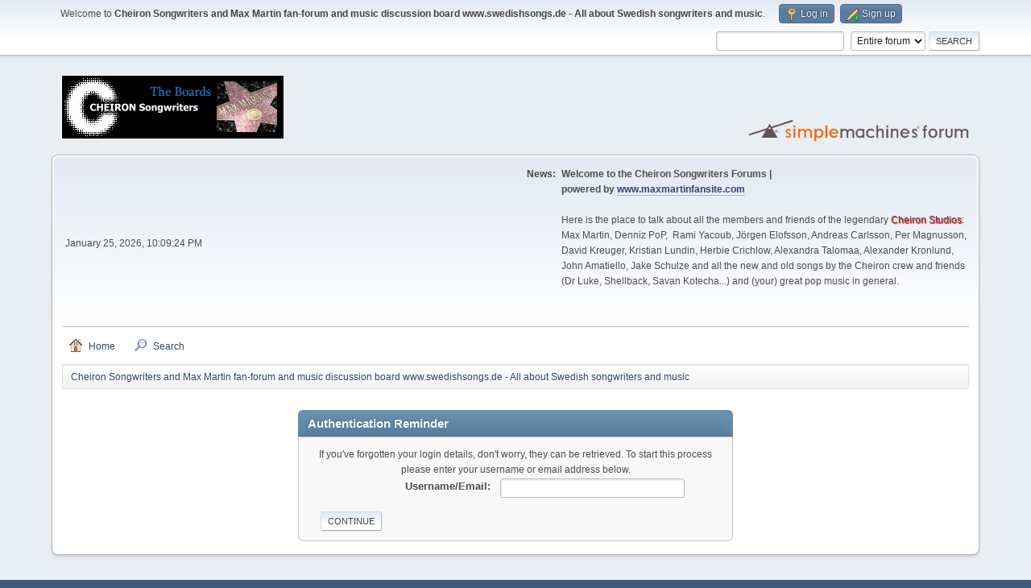

--- FILE ---
content_type: text/html; charset=UTF-8
request_url: https://www.swedishsongs.de/smf/index.php?PHPSESSID=24o83a10nr99mej1pu7fdf2c73&action=reminder
body_size: 10135
content:
<!DOCTYPE html>
<html lang="en-US">
<head>
	<meta charset="UTF-8">
	<link rel="stylesheet" href="https://www.swedishsongs.de/smf/Themes/default/css/minified_0a426a8e6613296038c2b27f660e4127.css?smf214_1686584217">
	<style>
	img.avatar { max-width: 150px !important; max-height: 150px !important; }
	
	</style>
	<script>
		var smf_theme_url = "https://www.swedishsongs.de/smf/Themes/default";
		var smf_default_theme_url = "https://www.swedishsongs.de/smf/Themes/default";
		var smf_images_url = "https://www.swedishsongs.de/smf/Themes/default/images";
		var smf_smileys_url = "https://www.swedishsongs.de/smf/Smileys";
		var smf_smiley_sets = "default,classic,aaron,akyhne,fugue,alienine";
		var smf_smiley_sets_default = "default";
		var smf_avatars_url = "https://www.swedishsongs.de/smf/avatars";
		var smf_scripturl = "https://www.swedishsongs.de/smf/index.php?PHPSESSID=24o83a10nr99mej1pu7fdf2c73&amp;";
		var smf_iso_case_folding = false;
		var smf_charset = "UTF-8";
		var smf_session_id = "aaa327c48c40b31856c5a1c1d35a40f3";
		var smf_session_var = "ded21be980";
		var smf_member_id = 0;
		var ajax_notification_text = 'Loading...';
		var help_popup_heading_text = 'A little lost? Let me explain:';
		var banned_text = 'Sorry Guest, you are banned from using this forum!';
		var smf_txt_expand = 'Expand';
		var smf_txt_shrink = 'Shrink';
		var smf_collapseAlt = 'Hide';
		var smf_expandAlt = 'Show';
		var smf_quote_expand = false;
		var allow_xhjr_credentials = false;
	</script>
	<script src="https://ajax.googleapis.com/ajax/libs/jquery/3.6.3/jquery.min.js"></script>
	<script src="https://www.swedishsongs.de/smf/Themes/default/scripts/minified_1d85e6226e7262a389dcbbaa0fa5da6d.js?smf214_1686584217"></script>
	<script>
	var smf_you_sure ='Are you sure you want to do this?';
	</script>
	<title>Authentication Reminder</title>
	<meta name="viewport" content="width=device-width, initial-scale=1">
	<meta property="og:site_name" content="Cheiron Songwriters and Max Martin fan-forum and music discussion board www.swedishsongs.de - All about Swedish songwriters and music">
	<meta property="og:title" content="Authentication Reminder">
	<meta name="keywords" content="Max Martin, Cheiron, Collaborations, Songwriting, Cheiron Studios, Cheiron Awards, Kristian Lundin, Instrumentals, Dr Luke, Martin Sandberg, Jörgen Elofsson, Studios, Songwriters, Britney Spears, Andreas Carlsson, Rami Yacoub, Savan Kotecha, Releases, Forum, Discussion, Fansite, Help">
	<meta property="og:description" content="Authentication Reminder">
	<meta name="description" content="Authentication Reminder">
	<meta name="theme-color" content="#557EA0">
	<meta name="robots" content="noindex">
	<link rel="help" href="https://www.swedishsongs.de/smf/index.php?PHPSESSID=24o83a10nr99mej1pu7fdf2c73&amp;action=help">
	<link rel="contents" href="https://www.swedishsongs.de/smf/index.php?PHPSESSID=24o83a10nr99mej1pu7fdf2c73&amp;">
	<link rel="search" href="https://www.swedishsongs.de/smf/index.php?PHPSESSID=24o83a10nr99mej1pu7fdf2c73&amp;action=search">
	<link rel="alternate" type="application/rss+xml" title="Cheiron Songwriters and Max Martin fan-forum and music discussion board www.swedishsongs.de - All about Swedish songwriters and music - RSS" href="https://www.swedishsongs.de/smf/index.php?PHPSESSID=24o83a10nr99mej1pu7fdf2c73&amp;action=.xml;type=rss2">
	<link rel="alternate" type="application/atom+xml" title="Cheiron Songwriters and Max Martin fan-forum and music discussion board www.swedishsongs.de - All about Swedish songwriters and music - Atom" href="https://www.swedishsongs.de/smf/index.php?PHPSESSID=24o83a10nr99mej1pu7fdf2c73&amp;action=.xml;type=atom">
</head>
<body id="chrome" class="action_reminder">
<div id="footerfix">
	<div id="top_section">
		<div class="inner_wrap">
			<ul class="floatleft" id="top_info">
				<li class="welcome">
					Welcome to <strong>Cheiron Songwriters and Max Martin fan-forum and music discussion board www.swedishsongs.de - All about Swedish songwriters and music</strong>.
				</li>
				<li class="button_login">
					<a href="https://www.swedishsongs.de/smf/index.php?PHPSESSID=24o83a10nr99mej1pu7fdf2c73&amp;action=login" class="open" onclick="return reqOverlayDiv(this.href, 'Log in', 'login');">
						<span class="main_icons login"></span>
						<span class="textmenu">Log in</span>
					</a>
				</li>
				<li class="button_signup">
					<a href="https://www.swedishsongs.de/smf/index.php?PHPSESSID=24o83a10nr99mej1pu7fdf2c73&amp;action=signup" class="open">
						<span class="main_icons regcenter"></span>
						<span class="textmenu">Sign up</span>
					</a>
				</li>
			</ul>
			<form id="search_form" class="floatright" action="https://www.swedishsongs.de/smf/index.php?PHPSESSID=24o83a10nr99mej1pu7fdf2c73&amp;action=search2" method="post" accept-charset="UTF-8">
				<input type="search" name="search" value="">&nbsp;
				<select name="search_selection">
					<option value="all" selected>Entire forum </option>
				</select>
				<input type="submit" name="search2" value="Search" class="button">
				<input type="hidden" name="advanced" value="0">
			</form>
		</div><!-- .inner_wrap -->
	</div><!-- #top_section -->
	<div id="header">
		<h1 class="forumtitle">
			<a id="top" href="https://www.swedishsongs.de/smf/index.php?PHPSESSID=24o83a10nr99mej1pu7fdf2c73&amp;"><img src="http://www.swedishsongs.de/smf/link_forum2.jpg" alt="Cheiron Songwriters and Max Martin fan-forum and music discussion board www.swedishsongs.de - All about Swedish songwriters and music"></a>
		</h1>
		<img id="smflogo" src="https://www.swedishsongs.de/smf/Themes/default/images/smflogo.svg" alt="Simple Machines Forum" title="Simple Machines Forum">
	</div>
	<div id="wrapper">
		<div id="upper_section">
			<div id="inner_section">
				<div id="inner_wrap" class="hide_720">
					<div class="user">
						<time datetime="2026-01-25T21:09:24Z">January 25, 2026, 10:09:24 PM</time>
					</div>
					<div class="news">
						<h2>News: </h2>
						<p><b>Welcome to the Cheiron Songwriters Forums | <br />powered by <a href="http://www.maxmartinfansite.com" class="bbc_link" target="_blank" rel="noopener">www.maxmartinfansite.com</a></b><br /><br />Here is the place to talk about all the members and friends of the legendary <span style="text-shadow: red 1px 1px 1px">Cheiron Studios</span>: Max Martin, Denniz PoP,&nbsp; Rami Yacoub, Jörgen Elofsson, Andreas Carlsson, Per Magnusson, David Kreuger, Kristian Lundin, Herbie Crichlow, Alexandra Talomaa, Alexander Kronlund, John Amatiello, Jake Schulze and all the new and old songs by the Cheiron crew and friends (Dr Luke, Shellback, Savan Kotecha...) and (your) great pop music in general.<br /><br /><br /></p>
					</div>
				</div>
				<a class="mobile_user_menu">
					<span class="menu_icon"></span>
					<span class="text_menu">Main Menu</span>
				</a>
				<div id="main_menu">
					<div id="mobile_user_menu" class="popup_container">
						<div class="popup_window description">
							<div class="popup_heading">Main Menu
								<a href="javascript:void(0);" class="main_icons hide_popup"></a>
							</div>
							
					<ul class="dropmenu menu_nav">
						<li class="button_home">
							<a href="https://www.swedishsongs.de/smf/index.php?PHPSESSID=24o83a10nr99mej1pu7fdf2c73&amp;">
								<span class="main_icons home"></span><span class="textmenu">Home</span>
							</a>
						</li>
						<li class="button_search">
							<a href="https://www.swedishsongs.de/smf/index.php?PHPSESSID=24o83a10nr99mej1pu7fdf2c73&amp;action=search">
								<span class="main_icons search"></span><span class="textmenu">Search</span>
							</a>
						</li>
					</ul><!-- .menu_nav -->
						</div>
					</div>
				</div>
				<div class="navigate_section">
					<ul>
						<li class="last">
							<a href="https://www.swedishsongs.de/smf/index.php?PHPSESSID=24o83a10nr99mej1pu7fdf2c73&amp;"><span>Cheiron Songwriters and Max Martin fan-forum and music discussion board www.swedishsongs.de - All about Swedish songwriters and music</span></a>
						</li>
					</ul>
				</div><!-- .navigate_section -->
			</div><!-- #inner_section -->
		</div><!-- #upper_section -->
		<div id="content_section">
			<div id="main_content_section">
	<br>
	<form action="https://www.swedishsongs.de/smf/index.php?PHPSESSID=24o83a10nr99mej1pu7fdf2c73&amp;action=reminder;sa=picktype" method="post" accept-charset="UTF-8">
		<div class="tborder login">
			<div class="cat_bar">
				<h3 class="catbg">Authentication Reminder</h3>
			</div>
			<div class="roundframe">
				<p class="smalltext centertext">If you've forgotten your login details, don't worry, they can be retrieved. To start this process please enter your username or email address below.</p>
				<dl>
					<dt>Username/Email:</dt>
					<dd><input type="text" name="user" size="30"></dd>
				</dl>
				<input type="submit" value="Continue" class="button">
				<br class="clear">
			</div>
		</div>
		<input type="hidden" name="ded21be980" value="aaa327c48c40b31856c5a1c1d35a40f3">
		<input type="hidden" name="c1749f03c" value="3f0e2490082e753a639744bc70ad3e09">
	</form>
			</div><!-- #main_content_section -->
		</div><!-- #content_section -->
	</div><!-- #wrapper -->
</div><!-- #footerfix -->
	<div id="footer">
		<div class="inner_wrap">
		<ul>
			<li class="floatright"><a href="https://www.swedishsongs.de/smf/index.php?PHPSESSID=24o83a10nr99mej1pu7fdf2c73&amp;action=help">Help</a> | <a href="https://www.swedishsongs.de/smf/index.php?PHPSESSID=24o83a10nr99mej1pu7fdf2c73&amp;action=agreement">Terms and Rules</a> | <a href="#top_section">Go Up &#9650;</a></li>
			<li class="copyright"><a href="https://www.swedishsongs.de/smf/index.php?PHPSESSID=24o83a10nr99mej1pu7fdf2c73&amp;action=credits" title="License" target="_blank" rel="noopener">SMF 2.1.4 &copy; 2023</a>, <a href="https://www.simplemachines.org" title="Simple Machines" target="_blank" rel="noopener">Simple Machines</a></li>
		</ul>
		<p>Page created in 0.162 seconds with 11 queries.</p>
		</div>
	</div><!-- #footer -->
<script>
window.addEventListener("DOMContentLoaded", function() {
	function triggerCron()
	{
		$.get('https://www.swedishsongs.de/smf' + "/cron.php?ts=1769375355");
	}
	window.setTimeout(triggerCron, 1);
});
</script>
</body>
</html>